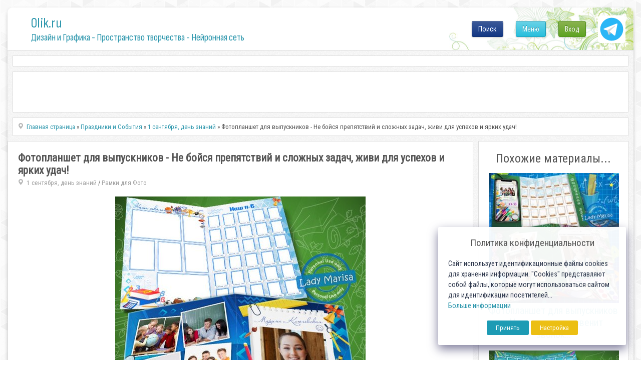

--- FILE ---
content_type: text/html; charset=utf-8
request_url: https://www.google.com/recaptcha/api2/anchor?ar=1&k=6LeG4-MSAAAAAJLdb6CNawnniqtCoSu5s5S0Frov&co=aHR0cHM6Ly8wbGlrLnJ1OjQ0Mw..&hl=ru&v=PoyoqOPhxBO7pBk68S4YbpHZ&theme=light&size=normal&anchor-ms=20000&execute-ms=30000&cb=tzqpz7vir90
body_size: 49574
content:
<!DOCTYPE HTML><html dir="ltr" lang="ru"><head><meta http-equiv="Content-Type" content="text/html; charset=UTF-8">
<meta http-equiv="X-UA-Compatible" content="IE=edge">
<title>reCAPTCHA</title>
<style type="text/css">
/* cyrillic-ext */
@font-face {
  font-family: 'Roboto';
  font-style: normal;
  font-weight: 400;
  font-stretch: 100%;
  src: url(//fonts.gstatic.com/s/roboto/v48/KFO7CnqEu92Fr1ME7kSn66aGLdTylUAMa3GUBHMdazTgWw.woff2) format('woff2');
  unicode-range: U+0460-052F, U+1C80-1C8A, U+20B4, U+2DE0-2DFF, U+A640-A69F, U+FE2E-FE2F;
}
/* cyrillic */
@font-face {
  font-family: 'Roboto';
  font-style: normal;
  font-weight: 400;
  font-stretch: 100%;
  src: url(//fonts.gstatic.com/s/roboto/v48/KFO7CnqEu92Fr1ME7kSn66aGLdTylUAMa3iUBHMdazTgWw.woff2) format('woff2');
  unicode-range: U+0301, U+0400-045F, U+0490-0491, U+04B0-04B1, U+2116;
}
/* greek-ext */
@font-face {
  font-family: 'Roboto';
  font-style: normal;
  font-weight: 400;
  font-stretch: 100%;
  src: url(//fonts.gstatic.com/s/roboto/v48/KFO7CnqEu92Fr1ME7kSn66aGLdTylUAMa3CUBHMdazTgWw.woff2) format('woff2');
  unicode-range: U+1F00-1FFF;
}
/* greek */
@font-face {
  font-family: 'Roboto';
  font-style: normal;
  font-weight: 400;
  font-stretch: 100%;
  src: url(//fonts.gstatic.com/s/roboto/v48/KFO7CnqEu92Fr1ME7kSn66aGLdTylUAMa3-UBHMdazTgWw.woff2) format('woff2');
  unicode-range: U+0370-0377, U+037A-037F, U+0384-038A, U+038C, U+038E-03A1, U+03A3-03FF;
}
/* math */
@font-face {
  font-family: 'Roboto';
  font-style: normal;
  font-weight: 400;
  font-stretch: 100%;
  src: url(//fonts.gstatic.com/s/roboto/v48/KFO7CnqEu92Fr1ME7kSn66aGLdTylUAMawCUBHMdazTgWw.woff2) format('woff2');
  unicode-range: U+0302-0303, U+0305, U+0307-0308, U+0310, U+0312, U+0315, U+031A, U+0326-0327, U+032C, U+032F-0330, U+0332-0333, U+0338, U+033A, U+0346, U+034D, U+0391-03A1, U+03A3-03A9, U+03B1-03C9, U+03D1, U+03D5-03D6, U+03F0-03F1, U+03F4-03F5, U+2016-2017, U+2034-2038, U+203C, U+2040, U+2043, U+2047, U+2050, U+2057, U+205F, U+2070-2071, U+2074-208E, U+2090-209C, U+20D0-20DC, U+20E1, U+20E5-20EF, U+2100-2112, U+2114-2115, U+2117-2121, U+2123-214F, U+2190, U+2192, U+2194-21AE, U+21B0-21E5, U+21F1-21F2, U+21F4-2211, U+2213-2214, U+2216-22FF, U+2308-230B, U+2310, U+2319, U+231C-2321, U+2336-237A, U+237C, U+2395, U+239B-23B7, U+23D0, U+23DC-23E1, U+2474-2475, U+25AF, U+25B3, U+25B7, U+25BD, U+25C1, U+25CA, U+25CC, U+25FB, U+266D-266F, U+27C0-27FF, U+2900-2AFF, U+2B0E-2B11, U+2B30-2B4C, U+2BFE, U+3030, U+FF5B, U+FF5D, U+1D400-1D7FF, U+1EE00-1EEFF;
}
/* symbols */
@font-face {
  font-family: 'Roboto';
  font-style: normal;
  font-weight: 400;
  font-stretch: 100%;
  src: url(//fonts.gstatic.com/s/roboto/v48/KFO7CnqEu92Fr1ME7kSn66aGLdTylUAMaxKUBHMdazTgWw.woff2) format('woff2');
  unicode-range: U+0001-000C, U+000E-001F, U+007F-009F, U+20DD-20E0, U+20E2-20E4, U+2150-218F, U+2190, U+2192, U+2194-2199, U+21AF, U+21E6-21F0, U+21F3, U+2218-2219, U+2299, U+22C4-22C6, U+2300-243F, U+2440-244A, U+2460-24FF, U+25A0-27BF, U+2800-28FF, U+2921-2922, U+2981, U+29BF, U+29EB, U+2B00-2BFF, U+4DC0-4DFF, U+FFF9-FFFB, U+10140-1018E, U+10190-1019C, U+101A0, U+101D0-101FD, U+102E0-102FB, U+10E60-10E7E, U+1D2C0-1D2D3, U+1D2E0-1D37F, U+1F000-1F0FF, U+1F100-1F1AD, U+1F1E6-1F1FF, U+1F30D-1F30F, U+1F315, U+1F31C, U+1F31E, U+1F320-1F32C, U+1F336, U+1F378, U+1F37D, U+1F382, U+1F393-1F39F, U+1F3A7-1F3A8, U+1F3AC-1F3AF, U+1F3C2, U+1F3C4-1F3C6, U+1F3CA-1F3CE, U+1F3D4-1F3E0, U+1F3ED, U+1F3F1-1F3F3, U+1F3F5-1F3F7, U+1F408, U+1F415, U+1F41F, U+1F426, U+1F43F, U+1F441-1F442, U+1F444, U+1F446-1F449, U+1F44C-1F44E, U+1F453, U+1F46A, U+1F47D, U+1F4A3, U+1F4B0, U+1F4B3, U+1F4B9, U+1F4BB, U+1F4BF, U+1F4C8-1F4CB, U+1F4D6, U+1F4DA, U+1F4DF, U+1F4E3-1F4E6, U+1F4EA-1F4ED, U+1F4F7, U+1F4F9-1F4FB, U+1F4FD-1F4FE, U+1F503, U+1F507-1F50B, U+1F50D, U+1F512-1F513, U+1F53E-1F54A, U+1F54F-1F5FA, U+1F610, U+1F650-1F67F, U+1F687, U+1F68D, U+1F691, U+1F694, U+1F698, U+1F6AD, U+1F6B2, U+1F6B9-1F6BA, U+1F6BC, U+1F6C6-1F6CF, U+1F6D3-1F6D7, U+1F6E0-1F6EA, U+1F6F0-1F6F3, U+1F6F7-1F6FC, U+1F700-1F7FF, U+1F800-1F80B, U+1F810-1F847, U+1F850-1F859, U+1F860-1F887, U+1F890-1F8AD, U+1F8B0-1F8BB, U+1F8C0-1F8C1, U+1F900-1F90B, U+1F93B, U+1F946, U+1F984, U+1F996, U+1F9E9, U+1FA00-1FA6F, U+1FA70-1FA7C, U+1FA80-1FA89, U+1FA8F-1FAC6, U+1FACE-1FADC, U+1FADF-1FAE9, U+1FAF0-1FAF8, U+1FB00-1FBFF;
}
/* vietnamese */
@font-face {
  font-family: 'Roboto';
  font-style: normal;
  font-weight: 400;
  font-stretch: 100%;
  src: url(//fonts.gstatic.com/s/roboto/v48/KFO7CnqEu92Fr1ME7kSn66aGLdTylUAMa3OUBHMdazTgWw.woff2) format('woff2');
  unicode-range: U+0102-0103, U+0110-0111, U+0128-0129, U+0168-0169, U+01A0-01A1, U+01AF-01B0, U+0300-0301, U+0303-0304, U+0308-0309, U+0323, U+0329, U+1EA0-1EF9, U+20AB;
}
/* latin-ext */
@font-face {
  font-family: 'Roboto';
  font-style: normal;
  font-weight: 400;
  font-stretch: 100%;
  src: url(//fonts.gstatic.com/s/roboto/v48/KFO7CnqEu92Fr1ME7kSn66aGLdTylUAMa3KUBHMdazTgWw.woff2) format('woff2');
  unicode-range: U+0100-02BA, U+02BD-02C5, U+02C7-02CC, U+02CE-02D7, U+02DD-02FF, U+0304, U+0308, U+0329, U+1D00-1DBF, U+1E00-1E9F, U+1EF2-1EFF, U+2020, U+20A0-20AB, U+20AD-20C0, U+2113, U+2C60-2C7F, U+A720-A7FF;
}
/* latin */
@font-face {
  font-family: 'Roboto';
  font-style: normal;
  font-weight: 400;
  font-stretch: 100%;
  src: url(//fonts.gstatic.com/s/roboto/v48/KFO7CnqEu92Fr1ME7kSn66aGLdTylUAMa3yUBHMdazQ.woff2) format('woff2');
  unicode-range: U+0000-00FF, U+0131, U+0152-0153, U+02BB-02BC, U+02C6, U+02DA, U+02DC, U+0304, U+0308, U+0329, U+2000-206F, U+20AC, U+2122, U+2191, U+2193, U+2212, U+2215, U+FEFF, U+FFFD;
}
/* cyrillic-ext */
@font-face {
  font-family: 'Roboto';
  font-style: normal;
  font-weight: 500;
  font-stretch: 100%;
  src: url(//fonts.gstatic.com/s/roboto/v48/KFO7CnqEu92Fr1ME7kSn66aGLdTylUAMa3GUBHMdazTgWw.woff2) format('woff2');
  unicode-range: U+0460-052F, U+1C80-1C8A, U+20B4, U+2DE0-2DFF, U+A640-A69F, U+FE2E-FE2F;
}
/* cyrillic */
@font-face {
  font-family: 'Roboto';
  font-style: normal;
  font-weight: 500;
  font-stretch: 100%;
  src: url(//fonts.gstatic.com/s/roboto/v48/KFO7CnqEu92Fr1ME7kSn66aGLdTylUAMa3iUBHMdazTgWw.woff2) format('woff2');
  unicode-range: U+0301, U+0400-045F, U+0490-0491, U+04B0-04B1, U+2116;
}
/* greek-ext */
@font-face {
  font-family: 'Roboto';
  font-style: normal;
  font-weight: 500;
  font-stretch: 100%;
  src: url(//fonts.gstatic.com/s/roboto/v48/KFO7CnqEu92Fr1ME7kSn66aGLdTylUAMa3CUBHMdazTgWw.woff2) format('woff2');
  unicode-range: U+1F00-1FFF;
}
/* greek */
@font-face {
  font-family: 'Roboto';
  font-style: normal;
  font-weight: 500;
  font-stretch: 100%;
  src: url(//fonts.gstatic.com/s/roboto/v48/KFO7CnqEu92Fr1ME7kSn66aGLdTylUAMa3-UBHMdazTgWw.woff2) format('woff2');
  unicode-range: U+0370-0377, U+037A-037F, U+0384-038A, U+038C, U+038E-03A1, U+03A3-03FF;
}
/* math */
@font-face {
  font-family: 'Roboto';
  font-style: normal;
  font-weight: 500;
  font-stretch: 100%;
  src: url(//fonts.gstatic.com/s/roboto/v48/KFO7CnqEu92Fr1ME7kSn66aGLdTylUAMawCUBHMdazTgWw.woff2) format('woff2');
  unicode-range: U+0302-0303, U+0305, U+0307-0308, U+0310, U+0312, U+0315, U+031A, U+0326-0327, U+032C, U+032F-0330, U+0332-0333, U+0338, U+033A, U+0346, U+034D, U+0391-03A1, U+03A3-03A9, U+03B1-03C9, U+03D1, U+03D5-03D6, U+03F0-03F1, U+03F4-03F5, U+2016-2017, U+2034-2038, U+203C, U+2040, U+2043, U+2047, U+2050, U+2057, U+205F, U+2070-2071, U+2074-208E, U+2090-209C, U+20D0-20DC, U+20E1, U+20E5-20EF, U+2100-2112, U+2114-2115, U+2117-2121, U+2123-214F, U+2190, U+2192, U+2194-21AE, U+21B0-21E5, U+21F1-21F2, U+21F4-2211, U+2213-2214, U+2216-22FF, U+2308-230B, U+2310, U+2319, U+231C-2321, U+2336-237A, U+237C, U+2395, U+239B-23B7, U+23D0, U+23DC-23E1, U+2474-2475, U+25AF, U+25B3, U+25B7, U+25BD, U+25C1, U+25CA, U+25CC, U+25FB, U+266D-266F, U+27C0-27FF, U+2900-2AFF, U+2B0E-2B11, U+2B30-2B4C, U+2BFE, U+3030, U+FF5B, U+FF5D, U+1D400-1D7FF, U+1EE00-1EEFF;
}
/* symbols */
@font-face {
  font-family: 'Roboto';
  font-style: normal;
  font-weight: 500;
  font-stretch: 100%;
  src: url(//fonts.gstatic.com/s/roboto/v48/KFO7CnqEu92Fr1ME7kSn66aGLdTylUAMaxKUBHMdazTgWw.woff2) format('woff2');
  unicode-range: U+0001-000C, U+000E-001F, U+007F-009F, U+20DD-20E0, U+20E2-20E4, U+2150-218F, U+2190, U+2192, U+2194-2199, U+21AF, U+21E6-21F0, U+21F3, U+2218-2219, U+2299, U+22C4-22C6, U+2300-243F, U+2440-244A, U+2460-24FF, U+25A0-27BF, U+2800-28FF, U+2921-2922, U+2981, U+29BF, U+29EB, U+2B00-2BFF, U+4DC0-4DFF, U+FFF9-FFFB, U+10140-1018E, U+10190-1019C, U+101A0, U+101D0-101FD, U+102E0-102FB, U+10E60-10E7E, U+1D2C0-1D2D3, U+1D2E0-1D37F, U+1F000-1F0FF, U+1F100-1F1AD, U+1F1E6-1F1FF, U+1F30D-1F30F, U+1F315, U+1F31C, U+1F31E, U+1F320-1F32C, U+1F336, U+1F378, U+1F37D, U+1F382, U+1F393-1F39F, U+1F3A7-1F3A8, U+1F3AC-1F3AF, U+1F3C2, U+1F3C4-1F3C6, U+1F3CA-1F3CE, U+1F3D4-1F3E0, U+1F3ED, U+1F3F1-1F3F3, U+1F3F5-1F3F7, U+1F408, U+1F415, U+1F41F, U+1F426, U+1F43F, U+1F441-1F442, U+1F444, U+1F446-1F449, U+1F44C-1F44E, U+1F453, U+1F46A, U+1F47D, U+1F4A3, U+1F4B0, U+1F4B3, U+1F4B9, U+1F4BB, U+1F4BF, U+1F4C8-1F4CB, U+1F4D6, U+1F4DA, U+1F4DF, U+1F4E3-1F4E6, U+1F4EA-1F4ED, U+1F4F7, U+1F4F9-1F4FB, U+1F4FD-1F4FE, U+1F503, U+1F507-1F50B, U+1F50D, U+1F512-1F513, U+1F53E-1F54A, U+1F54F-1F5FA, U+1F610, U+1F650-1F67F, U+1F687, U+1F68D, U+1F691, U+1F694, U+1F698, U+1F6AD, U+1F6B2, U+1F6B9-1F6BA, U+1F6BC, U+1F6C6-1F6CF, U+1F6D3-1F6D7, U+1F6E0-1F6EA, U+1F6F0-1F6F3, U+1F6F7-1F6FC, U+1F700-1F7FF, U+1F800-1F80B, U+1F810-1F847, U+1F850-1F859, U+1F860-1F887, U+1F890-1F8AD, U+1F8B0-1F8BB, U+1F8C0-1F8C1, U+1F900-1F90B, U+1F93B, U+1F946, U+1F984, U+1F996, U+1F9E9, U+1FA00-1FA6F, U+1FA70-1FA7C, U+1FA80-1FA89, U+1FA8F-1FAC6, U+1FACE-1FADC, U+1FADF-1FAE9, U+1FAF0-1FAF8, U+1FB00-1FBFF;
}
/* vietnamese */
@font-face {
  font-family: 'Roboto';
  font-style: normal;
  font-weight: 500;
  font-stretch: 100%;
  src: url(//fonts.gstatic.com/s/roboto/v48/KFO7CnqEu92Fr1ME7kSn66aGLdTylUAMa3OUBHMdazTgWw.woff2) format('woff2');
  unicode-range: U+0102-0103, U+0110-0111, U+0128-0129, U+0168-0169, U+01A0-01A1, U+01AF-01B0, U+0300-0301, U+0303-0304, U+0308-0309, U+0323, U+0329, U+1EA0-1EF9, U+20AB;
}
/* latin-ext */
@font-face {
  font-family: 'Roboto';
  font-style: normal;
  font-weight: 500;
  font-stretch: 100%;
  src: url(//fonts.gstatic.com/s/roboto/v48/KFO7CnqEu92Fr1ME7kSn66aGLdTylUAMa3KUBHMdazTgWw.woff2) format('woff2');
  unicode-range: U+0100-02BA, U+02BD-02C5, U+02C7-02CC, U+02CE-02D7, U+02DD-02FF, U+0304, U+0308, U+0329, U+1D00-1DBF, U+1E00-1E9F, U+1EF2-1EFF, U+2020, U+20A0-20AB, U+20AD-20C0, U+2113, U+2C60-2C7F, U+A720-A7FF;
}
/* latin */
@font-face {
  font-family: 'Roboto';
  font-style: normal;
  font-weight: 500;
  font-stretch: 100%;
  src: url(//fonts.gstatic.com/s/roboto/v48/KFO7CnqEu92Fr1ME7kSn66aGLdTylUAMa3yUBHMdazQ.woff2) format('woff2');
  unicode-range: U+0000-00FF, U+0131, U+0152-0153, U+02BB-02BC, U+02C6, U+02DA, U+02DC, U+0304, U+0308, U+0329, U+2000-206F, U+20AC, U+2122, U+2191, U+2193, U+2212, U+2215, U+FEFF, U+FFFD;
}
/* cyrillic-ext */
@font-face {
  font-family: 'Roboto';
  font-style: normal;
  font-weight: 900;
  font-stretch: 100%;
  src: url(//fonts.gstatic.com/s/roboto/v48/KFO7CnqEu92Fr1ME7kSn66aGLdTylUAMa3GUBHMdazTgWw.woff2) format('woff2');
  unicode-range: U+0460-052F, U+1C80-1C8A, U+20B4, U+2DE0-2DFF, U+A640-A69F, U+FE2E-FE2F;
}
/* cyrillic */
@font-face {
  font-family: 'Roboto';
  font-style: normal;
  font-weight: 900;
  font-stretch: 100%;
  src: url(//fonts.gstatic.com/s/roboto/v48/KFO7CnqEu92Fr1ME7kSn66aGLdTylUAMa3iUBHMdazTgWw.woff2) format('woff2');
  unicode-range: U+0301, U+0400-045F, U+0490-0491, U+04B0-04B1, U+2116;
}
/* greek-ext */
@font-face {
  font-family: 'Roboto';
  font-style: normal;
  font-weight: 900;
  font-stretch: 100%;
  src: url(//fonts.gstatic.com/s/roboto/v48/KFO7CnqEu92Fr1ME7kSn66aGLdTylUAMa3CUBHMdazTgWw.woff2) format('woff2');
  unicode-range: U+1F00-1FFF;
}
/* greek */
@font-face {
  font-family: 'Roboto';
  font-style: normal;
  font-weight: 900;
  font-stretch: 100%;
  src: url(//fonts.gstatic.com/s/roboto/v48/KFO7CnqEu92Fr1ME7kSn66aGLdTylUAMa3-UBHMdazTgWw.woff2) format('woff2');
  unicode-range: U+0370-0377, U+037A-037F, U+0384-038A, U+038C, U+038E-03A1, U+03A3-03FF;
}
/* math */
@font-face {
  font-family: 'Roboto';
  font-style: normal;
  font-weight: 900;
  font-stretch: 100%;
  src: url(//fonts.gstatic.com/s/roboto/v48/KFO7CnqEu92Fr1ME7kSn66aGLdTylUAMawCUBHMdazTgWw.woff2) format('woff2');
  unicode-range: U+0302-0303, U+0305, U+0307-0308, U+0310, U+0312, U+0315, U+031A, U+0326-0327, U+032C, U+032F-0330, U+0332-0333, U+0338, U+033A, U+0346, U+034D, U+0391-03A1, U+03A3-03A9, U+03B1-03C9, U+03D1, U+03D5-03D6, U+03F0-03F1, U+03F4-03F5, U+2016-2017, U+2034-2038, U+203C, U+2040, U+2043, U+2047, U+2050, U+2057, U+205F, U+2070-2071, U+2074-208E, U+2090-209C, U+20D0-20DC, U+20E1, U+20E5-20EF, U+2100-2112, U+2114-2115, U+2117-2121, U+2123-214F, U+2190, U+2192, U+2194-21AE, U+21B0-21E5, U+21F1-21F2, U+21F4-2211, U+2213-2214, U+2216-22FF, U+2308-230B, U+2310, U+2319, U+231C-2321, U+2336-237A, U+237C, U+2395, U+239B-23B7, U+23D0, U+23DC-23E1, U+2474-2475, U+25AF, U+25B3, U+25B7, U+25BD, U+25C1, U+25CA, U+25CC, U+25FB, U+266D-266F, U+27C0-27FF, U+2900-2AFF, U+2B0E-2B11, U+2B30-2B4C, U+2BFE, U+3030, U+FF5B, U+FF5D, U+1D400-1D7FF, U+1EE00-1EEFF;
}
/* symbols */
@font-face {
  font-family: 'Roboto';
  font-style: normal;
  font-weight: 900;
  font-stretch: 100%;
  src: url(//fonts.gstatic.com/s/roboto/v48/KFO7CnqEu92Fr1ME7kSn66aGLdTylUAMaxKUBHMdazTgWw.woff2) format('woff2');
  unicode-range: U+0001-000C, U+000E-001F, U+007F-009F, U+20DD-20E0, U+20E2-20E4, U+2150-218F, U+2190, U+2192, U+2194-2199, U+21AF, U+21E6-21F0, U+21F3, U+2218-2219, U+2299, U+22C4-22C6, U+2300-243F, U+2440-244A, U+2460-24FF, U+25A0-27BF, U+2800-28FF, U+2921-2922, U+2981, U+29BF, U+29EB, U+2B00-2BFF, U+4DC0-4DFF, U+FFF9-FFFB, U+10140-1018E, U+10190-1019C, U+101A0, U+101D0-101FD, U+102E0-102FB, U+10E60-10E7E, U+1D2C0-1D2D3, U+1D2E0-1D37F, U+1F000-1F0FF, U+1F100-1F1AD, U+1F1E6-1F1FF, U+1F30D-1F30F, U+1F315, U+1F31C, U+1F31E, U+1F320-1F32C, U+1F336, U+1F378, U+1F37D, U+1F382, U+1F393-1F39F, U+1F3A7-1F3A8, U+1F3AC-1F3AF, U+1F3C2, U+1F3C4-1F3C6, U+1F3CA-1F3CE, U+1F3D4-1F3E0, U+1F3ED, U+1F3F1-1F3F3, U+1F3F5-1F3F7, U+1F408, U+1F415, U+1F41F, U+1F426, U+1F43F, U+1F441-1F442, U+1F444, U+1F446-1F449, U+1F44C-1F44E, U+1F453, U+1F46A, U+1F47D, U+1F4A3, U+1F4B0, U+1F4B3, U+1F4B9, U+1F4BB, U+1F4BF, U+1F4C8-1F4CB, U+1F4D6, U+1F4DA, U+1F4DF, U+1F4E3-1F4E6, U+1F4EA-1F4ED, U+1F4F7, U+1F4F9-1F4FB, U+1F4FD-1F4FE, U+1F503, U+1F507-1F50B, U+1F50D, U+1F512-1F513, U+1F53E-1F54A, U+1F54F-1F5FA, U+1F610, U+1F650-1F67F, U+1F687, U+1F68D, U+1F691, U+1F694, U+1F698, U+1F6AD, U+1F6B2, U+1F6B9-1F6BA, U+1F6BC, U+1F6C6-1F6CF, U+1F6D3-1F6D7, U+1F6E0-1F6EA, U+1F6F0-1F6F3, U+1F6F7-1F6FC, U+1F700-1F7FF, U+1F800-1F80B, U+1F810-1F847, U+1F850-1F859, U+1F860-1F887, U+1F890-1F8AD, U+1F8B0-1F8BB, U+1F8C0-1F8C1, U+1F900-1F90B, U+1F93B, U+1F946, U+1F984, U+1F996, U+1F9E9, U+1FA00-1FA6F, U+1FA70-1FA7C, U+1FA80-1FA89, U+1FA8F-1FAC6, U+1FACE-1FADC, U+1FADF-1FAE9, U+1FAF0-1FAF8, U+1FB00-1FBFF;
}
/* vietnamese */
@font-face {
  font-family: 'Roboto';
  font-style: normal;
  font-weight: 900;
  font-stretch: 100%;
  src: url(//fonts.gstatic.com/s/roboto/v48/KFO7CnqEu92Fr1ME7kSn66aGLdTylUAMa3OUBHMdazTgWw.woff2) format('woff2');
  unicode-range: U+0102-0103, U+0110-0111, U+0128-0129, U+0168-0169, U+01A0-01A1, U+01AF-01B0, U+0300-0301, U+0303-0304, U+0308-0309, U+0323, U+0329, U+1EA0-1EF9, U+20AB;
}
/* latin-ext */
@font-face {
  font-family: 'Roboto';
  font-style: normal;
  font-weight: 900;
  font-stretch: 100%;
  src: url(//fonts.gstatic.com/s/roboto/v48/KFO7CnqEu92Fr1ME7kSn66aGLdTylUAMa3KUBHMdazTgWw.woff2) format('woff2');
  unicode-range: U+0100-02BA, U+02BD-02C5, U+02C7-02CC, U+02CE-02D7, U+02DD-02FF, U+0304, U+0308, U+0329, U+1D00-1DBF, U+1E00-1E9F, U+1EF2-1EFF, U+2020, U+20A0-20AB, U+20AD-20C0, U+2113, U+2C60-2C7F, U+A720-A7FF;
}
/* latin */
@font-face {
  font-family: 'Roboto';
  font-style: normal;
  font-weight: 900;
  font-stretch: 100%;
  src: url(//fonts.gstatic.com/s/roboto/v48/KFO7CnqEu92Fr1ME7kSn66aGLdTylUAMa3yUBHMdazQ.woff2) format('woff2');
  unicode-range: U+0000-00FF, U+0131, U+0152-0153, U+02BB-02BC, U+02C6, U+02DA, U+02DC, U+0304, U+0308, U+0329, U+2000-206F, U+20AC, U+2122, U+2191, U+2193, U+2212, U+2215, U+FEFF, U+FFFD;
}

</style>
<link rel="stylesheet" type="text/css" href="https://www.gstatic.com/recaptcha/releases/PoyoqOPhxBO7pBk68S4YbpHZ/styles__ltr.css">
<script nonce="0r3zUZT6wxIfAp_NiWzKhQ" type="text/javascript">window['__recaptcha_api'] = 'https://www.google.com/recaptcha/api2/';</script>
<script type="text/javascript" src="https://www.gstatic.com/recaptcha/releases/PoyoqOPhxBO7pBk68S4YbpHZ/recaptcha__ru.js" nonce="0r3zUZT6wxIfAp_NiWzKhQ">
      
    </script></head>
<body><div id="rc-anchor-alert" class="rc-anchor-alert"></div>
<input type="hidden" id="recaptcha-token" value="[base64]">
<script type="text/javascript" nonce="0r3zUZT6wxIfAp_NiWzKhQ">
      recaptcha.anchor.Main.init("[\x22ainput\x22,[\x22bgdata\x22,\x22\x22,\[base64]/[base64]/[base64]/[base64]/cjw8ejpyPj4+eil9Y2F0Y2gobCl7dGhyb3cgbDt9fSxIPWZ1bmN0aW9uKHcsdCx6KXtpZih3PT0xOTR8fHc9PTIwOCl0LnZbd10/dC52W3ddLmNvbmNhdCh6KTp0LnZbd109b2Yoeix0KTtlbHNle2lmKHQuYkImJnchPTMxNylyZXR1cm47dz09NjZ8fHc9PTEyMnx8dz09NDcwfHx3PT00NHx8dz09NDE2fHx3PT0zOTd8fHc9PTQyMXx8dz09Njh8fHc9PTcwfHx3PT0xODQ/[base64]/[base64]/[base64]/bmV3IGRbVl0oSlswXSk6cD09Mj9uZXcgZFtWXShKWzBdLEpbMV0pOnA9PTM/bmV3IGRbVl0oSlswXSxKWzFdLEpbMl0pOnA9PTQ/[base64]/[base64]/[base64]/[base64]\x22,\[base64]\\u003d\x22,\x22M3RqD8KUw4XDv8KWwoAfw77DocOkQMO8w7tiwoIGfwXDocK1w5gPazNjwr5mKRbCuRrCugnCly1Kw7QYQMKxwq3DmxRWwq9XN2DDoRXCicK/E2tHw6ADccK/wp06YcK1w5AcKEPCoUTDmh5jwrnDjMK2w7csw6FJNwvDg8Onw4HDvQcmwpTCnhjDtcOwLkN2w4N7DMOkw7F9LcOmd8Kla8KxwqnCt8KUwpkQMMK3w7U7ByHClTwDBE/DoQlsX8KfEMOLKDE7w69ZwpXDoMO6VcOpw5zDtcOKRsOhVMOYRsK1wpfDrHDDrCQpWh8Hwq/Cl8K/FMKhw4zCi8KUAk4RbE1VNMO+d0jDlsODAH7Ck2IpRMKIwojDpsOFw65He8K4A8KhwrEOw7wddTTCqsOXw5DCnMK8TyAdw7oWw6TChcKUZsKkJcOlTMK/[base64]/Cvz7DkTXCr8OCTHdqwo47wohMXcKZURXCosO4w6jCugHCkmJfw6PDuEXDrg7CtwVqwpvDmsK6woIsw59WQsKiHjvCkMKqNcK3wrbDgzwDwqTDisK0URI2ccOwH0w4fsOmT0DDoMK2w7HDmVVrHzwew6HCqsOvwppLwpnDq0TCigJKw5LChSNmwrEtZhARS2/CpsOsw7TChcKbw4QUNgTDswB6wrxlK8KhRsKfwrfCuiIQVxDCvT/DkV08wr4Ww4nDnnxdWE5iEMKgw79Yw6tSwoRIw5/DlxXCnC7CrMK8wpfDkzgKR8K2wrvDujkGRsOOw6LDi8K9w57Cs0DCkWBaWMO+UsKzG8KhwojDi8KiIA1swprCo8OFYkYBH8KFBgrCvXwowqlGRXFHfMO1SG/[base64]/[base64]/Dv8KeFsOGEsKTw7ZSAsKMwpU9wpPCjsKsSRQVecOaBsKEw6HDt2Imw5c7wp/CsGzDsktxD8KCw5Yxwq0HLXrDvMOLfkrDikoCQsKDPHvDnHbCnlPDoiZ/EMKpLsKEw5vDnsOlw7/DoMKEbsKuw4fCqW7Dj0zDiDMgwpRdw6xwwrx6AcKTw4HDmsOxDcOrwoDCrgzCk8KbWsO/w43CgMOjwo/DmcK/w4Jfw40sw4NZGSLDmC/CgXIYfcKTFsKoR8K6w73Dijs/[base64]/HS99wpzDucKgwoXDtG/CgVpRw4QkX8OtI8OAZz0Vw4XCg1LDn8OXBk3DrWFnwrXDusKswqBQOMOvewbDisKWA3DDrUxmfsK9FcK/wrHChMKWSsOEGMOzIUIpwpTCtMKcwrXDp8KgCgLDmMOUw7leBcK5w5XDhsKiw75WPDbCoMK/JDUVViDDt8OHw73CqMK8bFkETsOnI8ONwqUHwos3bl/DhsOJwoMkwrvCuUPDjEPDncKBaMKwSSATK8O2wrtRwrfDtRvDk8OGXsOTdQbDpMKaUsKCwogoZDgwHGRDYsO1U1fCnMOjacO/[base64]/wotkw78DcsOAwqRzWn/CqDxGw5sqacODKlrCkzPCjjfCp2VoKcKYDcKnWsOAD8OcYcO/w4wWJ2pvPAXCusK0TCXDpsOaw7vDjx3Cj8OGw7h8AC3DpmrCnXNiwpVgXMKpWcKwwp06TWQzZ8OgwplCDsKedSHDgQfCoDl/FC0cS8KmwoFcJMK3wqEWw6s2w7PChnQqwohBWEDDh8K0dMKNICLDukxTAmLCqHXDgsOqDMOcDwdXblfDk8ONwrXDgxnCmgAJwqzClhvCssK+wrXDrsOAL8O0w77DhMKcTwIqN8KTw5zDmU0vw73DulLCsMKMIgDCtlV3aDwww7/CmAjChcO9w47CiVNxwot6w6ZnwrcvQk7DjwjDocKjw4HDtMOwT8KkWDpsSx7Dv8K7IjnDoAwNwqvDqlp6w5hzN0VjQgVBwrDCuMKgfAk6wr3ClGQVw5Q+w4PClcKCdHHDmcK0wqPCgCrDsUBYw6HCvsK2JsKgwq/Cs8O6w5F0wpx9NcOlVcKZMcOhwoHCm8KLw5XDiUrCuRrCtsO3U8Kcw7/CgMK9fMOawqcNXjTCvwXDpDcKwr/Cmkkhw4nDlMOLd8KPZcO2ayzDt0/DjcOlUMO9w5Isw6rCq8OIwpDCsDprKcOuMwHCh1LCvwPDmUjDiiw+wq0xRsKqw5rDm8OvwrxiYxTCmwhaaFPDk8OjIMKsPBIdw54aWcK5RcOnwprDjcOsJg3DpsKZwqXDiQVgwrnCrcOgE8ORUMOfFR/CpMOoZcO8SA0lw4cvwqrCssOVIMKdIMKHwqHDvCPCiW9Zw7PChyjCqDpswqLDuxckw6t8Zk8lw5kqw6NsIE/DrRTCu8K6w43CunzCrMKVNcOoGGFsEMKTZcOdwrbDsFTCrsO6A8KCPhfCtsK9w5jDjsK0MRnCkMODXsK0w6BEwqDDjMKewrnCn8KCEWjCoG/Cg8O2w58bwprDr8KeMzMXIH1Gw7PChW9EbQTDmUJlwrfDkcK/w5M/MMOSw51ywpdAwpBdQXPDk8KxwpcpK8K1wqBxW8Kmwrk8wrHCjg5OA8Kowp/CqcOow5hYwpHDoTXDqmUMI005GmHDpMK5w4JhYkI/w5bDgMKYw4rCgj/[base64]/CtgUuVsO1EV7ChjVjARxFGMKDwqnDu8K6w7hyCgTCvsKsUmJMwqw5TmrChVfDlsKKQMKzH8KzeMKZw5/CrSbDj1fCscK2w61mw7xaMsOgwr3CqEXCn3jDvQXCuG3CkTbDhV/[base64]/Du27Cu8KYw4/[base64]/[base64]/CmE/Cp3c2wphxBD7Co8KIw63DmTUnKg1CwqBFwo90wql8OTnDklvDuh1LwoViw6sDw7tjwpLDiCTDnMOowp/Dh8KqehBjw5PDpCLDnsKjwpDCszDCjlsIaDtGw7XDuEzDqFtsccOXZcO0wrYRCsOuwpXCksOsH8KZJXYnahsOZsKsV8K7wpdCJEXCtsOUwqMVCDpbw4csTFPCt2zDi1QCw6HDgMKSPA3CkCwNAMOyecO/[base64]/[base64]/Dm3vCi0BswobDkzTCssO8LBtBfXnCrsOcQsOiYzfChQjCgMOEwoQXwo/[base64]/CuHzCmMKDVcKFw5g/wpnCiMOAVcOqM8O9wopMJBbCmQBrecKHSMOYQ8O7wowNd2XCkcOfEMK7w7PDuMKGwqR2elIowpzCuMOcOsOjwrpyb1DDrV/[base64]/w5rCglXDtmlEE1JpBn1SS8KGNyVUw4fDmMKKNQo7G8OaB31dwonDt8KYwrBGw6DDuHDDnH/ClcKvMifDl3IJE3dZHQxsw68kw5/DsyHCgcOqw6zCvV0xwrPCqHAIw7DDjSQhISfCi2PDv8KlwqEiw5zCkMO0w7nDo8KNw4B5WzMhIMKNHkwxw5PCvMObNMOUesO/NMK2wqnChxU5P8OKKcO3w69Mw5/DhyzDjyHDusK8w6fCh3Z4FcKsCUlaLV/Cj8O9w6gZw5HCosKJPEvCiQ4dfcO4w5Jew7gTwqxiwqvDkcKLdknDhsO6wqzCvG/Cj8K4W8OKwo5ow57DiHDCq8KJDMK7R3NlMMKFwpXDun5KZ8KWVsOQw6NUb8O0AjQcN8OsCsOIw4vCmBtxMmMsw4/[base64]/Dt8O2wrE9ZMOYwoTDrMKeTMOvworCkyoLwpDDl2VkIcOowrnCocOWMcK5B8O/[base64]/[base64]/MirDncKqwoDCpsKXw5DDoSkMX0oXw6BxwonDu8KkwqYgEMO4wq7Djl92woDCjG3DuCbCjsO7w7o0wroBTG16woYyHMK5wrAHTVXCrB/[base64]/[base64]/CnyrClMOsw7cxwpJlfcOqwpLDjsK6wqbCjScMwqvDt8OiViYnwpvCrAROcVZTw7zCk1A3P2/DkwTCgXXCj8OIw63Dji3DiUHDkMOeDkRUw7/DlcK5worCmMO/C8KbwrMdSj7DlRFqwp/[base64]/CscKlw70wF8OhGlTDt8K9wpLCgMObw4jCpwHDmELCmMOuw4/DgsOjwq4owosZFcO/wpkBwoxxWcO7w6QWQsK6w4JYZsK8wrt/w7xIw7/DjybDmjbDoFvCq8OqasKRwo9Sw6/DlsOyJcKfJgQlVsOreToqQMOkPcONUMK2E8KBwr/Dg1XDsMKww7bCvinDjhlUWxfCqBFJw65yw49kwqbDkCbCtk/DmMK9TMK2woRXw73Dg8K7w5nCvH1EccKZB8KNw4jCvcOHCxdnHXjDkS0Gw4jDmzpJw7bCghfCtmlJwoA5T3zDiMO/wooFwqDDjA1cQcKNPsKRQ8KwNT0GNMKnTMKZw7prVlvDvEDCvcOYQ0keZBh2wrtAe8K4w7w+w5jDkDAaw7TDkAvCv8OUw7HCuF7DsFfDtkQjwqDDnG8fbsOufkfChBDCrMKhw5QhBD5/w4oJPsOuc8KXDHskLz/[base64]/Dn13DvmrDmsOkw6J1w4vCscK1dsKIwr5/a8Oxw7LCkjcYPsO/woY8w5ASwoLDosKhwqRQOMKgT8KwwprDqCHDkEvCjnhyZyU5BVTCo8KNAMOYLkhsCGnDpCxPDgw5w4UCeBPDihQLPCTCmDQkwoMow5l4ZMOuPMKJwrfDhMKqQcK/[base64]/w5/Cq8K/[base64]/DqsOpw6fDu8O0wpfCocKrwrnCvWnCmRsPwrnCp8KpIwAFannDki15wrXCncKJwqXDq07CoMKSwpU+wpPCuMKtwoEUXcKbwrzDuAzCiz7ClVFUXk3CmW49aAgXwr5pa8OfWj5YQwrDlsOYw5pyw7hCw7vDowHDgzjDrcKhw6TCuMK3woghCcOzTcKtcUx5TsK/w6bCtmQSM1TDm8KDWl7Ci8Kowq8vw7vCtxTCjUbCv1DClHLCnMOiTMKadcOzC8OsLsKgFVEVwocMw4leTcOrL8OyICQtwrrCg8KEw7DDmjQ3w78Bwp/[base64]/JUEGVHHDmTDCpU9aw5zDmHp5TMKOwqbDq8KdwpJ1w7lmwoTDt8Klwp/CmsOObMKQw5DDlMOxwrouQA3CusK5w5vCmsOaFEbDtsOgwpXDg8OQAg3DoQR4wqlXHMKhwrbDnmZrw4AhfsOMIHQoZFJhwoTDtmkBKMOlR8KzJk4+c0JpF8Oew6LCrMOnf8OMBQtwHV3CgToaWCvCsMK7wqXCv1/Csl3Di8Oawp7CqxzCmAXDpMOQSMKWYcKhw5vCsMOoZcK4XMOyw6PChyPCvU/Cs3MWw6zDjsOlCQ9Kw7LDjRBsw7gZw6Vzwr5TD3Jtwokhw6tSeXxgTE/[base64]/wqkaPXQSwr1KC8KmwpMgAXQ6w4M9wp/Dl2DCv8KIECY+w6PCthxEDMOCwoTCrcO9wpTCuy/DrsK+ThBpwrTDn0wsPMKwwqZ/woXCm8Ocw5l7w4VNwr/[base64]/[base64]/Dqg3DkEXCk8OWM8OgBVLDt8OuP8Ocw4NCM33DiHrDqUTDtiZEwobCihsnw63Ct8Kswqd6wo5TIgDDncOQwoV4QlMCcMO6wr7Dk8KOe8OEHMKswrsTOMOXw67Dk8KmEQFsw4bCsTtwcwgiw4HDg8KWMMOpdT/Csnlew5lCFEXCiMO8w7FtJjgYAMK1wo0Ld8OWNMKswpE1w4FfVBHCuHhgw5jCk8KLOUIxw5ggw7I2RsKjwqDCtizDiMKdccK/w4DDtTtKakTDvsO4wo/[base64]/[base64]/DWNYwqHDu8KLwpNLw7zDssOgwqfChxhOTj8bwpkRwrDCuDB9w6AFw48Rw5bDj8O7X8KGecOawpLCrsKTwpvCo2ZAw4/Cj8OOUjQDL8OaITrDp2nCiCfCncKudcK/w4XDo8OvU1XCh8KRw7YiBMKew4zDlAbChcKqL33DjmfCiV/DrkTDucO7w5sKw4DCmTLCpXkawpEnw50SCcKbYsKEw5IswrpWwp/[base64]/w7ZjwqvDnl9REMO2wrBCw6VdLkwwwpLDpkvDksKhwqnDpTHDuMO0w7/DtcOWEGsSHRdMdnESE8OGw53DhcOsw7FqKlIJF8KRwoEFaVHDhXtvSn3Dl2N4ClAjwqfDoMKzDzBuw4Vow4dYw6bDkVXDpcOeFWXCm8O3w7Z+wqpBwro5w4PCmQ1LYMODZ8KHw6Rnw5UjJ8KCZAIRDj/CuRXDrMOrwpnDpFxaw4/CkyPDnMKYEHrCsMO/[base64]/Dr8KAASbCr0xHwpvCgMKDwqQPwp4SHMKfK0UMcsOTwoJSb8O9ccKgw7jCm8OBwqzDmT9jEMK3Q8KGXxfCkW5gwpcpwrdYSMOtwqXDnwLCkj4pe8KXZMO+wqo3CTUXEid3VcKgwovDkyzCkMO+wrvCugI9JiM3Tzd9w5sHwp/DiFl1wpTDvxHCqVLDh8KdBMOjJ8K9wqFaeAPDhsKvd2/Dn8OcwoXDoz/Dtnk4wpXCvW0qwqDDuATDuMOjw6Bmwp7DocOww4lCwp0gwoFRw7VsGcK3BMOBI27DscKjKkMGe8KFw6YUw6rDl0fCixBqw4/[base64]/Ji0VNsOKw4JEw7srw5rDjgJkw4RgK8KSVDbCtMONGMOzQnrCkDHDvxBcGCsGI8ODLsOPw7sfw5hbGsOlwoPCl3YAIlDDhMK7wotQD8OpA1jDmsKOwpjDkcKiwpJbwqtfVXsXU2LDjxrCsH/DnirCg8KcbMO3X8OVVWvDncOFDC3Cn3QwS3PDlcKHbMOlwpsLblAhRsOXZsK2wqlqW8KRw7nDgnksGhrCuR9Ow7cZwq/Cj3TDqyxLw4lOwofCkm7CisKhUMK3wqvChjV+w6/Ds1FoUsKidmMOw7NSw7obw59Gw69IasOpPsOne8OSRcOCacOHw43DkG3CvFrCqsKWwpvDvcKSfjnDjFQzw4rCoMKLwq3DlMK1DjA1wpliwqTCvAcFH8KcwpvCkDZIw45ow6tpQ8KOwqnCsX4eTxZaN8KffsO9wromQcO8SHvCkcKSJMOzTMKVwo0pEcOteMK0wplPaS/[base64]/CusKdw5hKw7rDjSNtwrvCjMOjw4/[base64]/CpsKAw4EUYcKowpHCpcKpE8OubcO7wqAaQSEbwp/DqVnDh8O1ccO0w6g2woZQM8O5dsOiwogzw4EMTEvDhAZ1w4fCviAKw4MqFw3Cp8K3w6HClFPCsjpBbMOGcD/CgsOmwqbCt8Okwq3Ck0A2EcKfwq4LSCnCvcOOwrwHERoBw5/CisKMPsOQw4J8QFrCsMKawokmw7ZrbMKlw4TCpcOwwq/DtsODRkbDpTx8K1bCgWlNTSg7XcOJw6cHSMKuR8KpYsOiw6c6Y8K1wqAqNsK4fcKrY1s/w53Cq8Ood8O7f2I6asOpOsKpwqDCoGQ3WDMxw4lkwrbDksKgw5UEVMOMP8OYw7MUw6jCkMOLwp8nNsKKXMOJMS/CpMKFw4tHw4N9ME5FTMKHwrgSw7wjwrgNV8Klw4ojwp1rbMOxB8O2wrwVwqLCryjDkMKNw4PCscOcERUlKsOWZyrCqMKvwqBrwqLDlMOsFMKgwoPCjcOIwp8Lb8Kjw6okbRPDlh8GUcKhw6PDvMOzw4gZXm7DgDbDm8OeeXLDgCxTRMOXCl/DrcOiSsO0GcO9wot6H8OwwobCvsKOwp7DtjN8LQzDjxoXw69lw7sGR8KZwpzCqMKowrghw4vCuXsMw4TCgMK9wpnDtWoDwrxRwp9KAMKlw43CnzPCiVzCnsO9dMK8w7nDh8K/IsO+wqvCusOawpEKw7FSCUPDv8KaIHhxwpXCtMO0wofDtsKPwpxWwqnDhMOGwpchw57CnMO/wpHCvMOrVjcLWiXDnsKnOMKTYwzDowQ3PULCqRg1w7nCmQfCtMOiwo8NwqcdRmZkQMKmw5BwBlpXwqLCvTAkwozDiMOXaBhowqU9w6DDu8OWH8OpwrHDmWYJw6nDtcOVKUvCrsKYw6vDoDQnYXhPw4Q3LMODTgfClifDq8KGDMK9GMKmwoDDpgrCv8OeTcKJwo/[base64]/[base64]/DocK8VVcUGMOCKAlrUnbDgsKPZMKcwr/DqsOqdHUfwppjDMKsb8OWFMOtLcOkDcOvwqLCq8OVEHPCpC0Mw7rCqcKIXsKPw6xiw6LDmcKkFDk4FMOtw7bCtcOYbi8wSMO8woB5wr3CrG/ChMO4wp5XfsKhW8OTN8KNwrPCusOefGdXw4srw6UKwpvCklzCpcKLDMO7w7/Dvgw+woJOwqhswpVbwpzDpG3Dr2/CtENQw77CusOuwofDmUnCrcO7w6DCu0rCkwHCn3nDjcODf2nDvR/[base64]/CgMKjbxEiw6fDnE8OXicNZRRRazJDw7LDklp1NMOaQcKxVzUaZMOHw7PDh04WW2LCkSRhQ382PXzDrCfDiQbCkVrCgsK6BMKVecK1CcKWNsOyUz0VDB1jcMKVPEQww47CgMOlP8KNwoVgw5U4woLCmsOFw5prw4/DnlbDgcO7csKhw4VYMipWDyfCs2kZWEDChzbDv29fwoNXw5nDsh9Pd8OVIMOZT8OlwpnDolpSLWnCtMO6woUyw7ANwofCrcK/w4ZCdwd1NcKzYcOVwrkEwptowpcmcsK8wo1Mw715wocpw5nCvsOLG8K8Ti1jw4PCscOSNMOpPk7Ds8Ojw6DDicKbwrQxUcOHwpTCoQXDnsKcw7nDocObYcO4wpjCtMOBPMKlwqrDucOkLcO5wpdtD8KIwqnCjMKuWcO6CMO7KgbDhV8Ww75ew6jCq8KGJsOJw4/Dk1BPwpDCpcK2wp5jSS7CiMO2QMKzwqLCgE7DrCkFwrRxwoBEw4l/eADCoGMHwojCqsOSZsKABjPClcKUwqpqwq/[base64]/Cglc/woImF8OQw54FwqAcM8OLWcOAwoLDvcKdTsKTwq4Uw7rDvMKjPTQaMsK3CzfCkcOvwrRYw4BKw4g7wrHDosOidMKJw5zCnMKHwrMndDrDtsKYw4DCjcKuHghowrXDtcKzOULCoMKjwqjDs8OjwqnChsOPw5kew6/DksKIe8OEOcOZFiPCiFDCrsKLXivCk8Ouwo3CsMOwTh1APiUjwqh4wpBUwpFrwphuV1TCqDXCjTbDgTpwTcONKHs1wqUTw4DDoz7Ct8KrwqZEaMOkf3nDhUPCk8KLbFXCpU/ClgQ+acOBQDsMXU3DisO9w6wSwqEbYcOow5DCslvCmcOSw5Yvw7rCq1LDq0omVg/DlWE2cMO+LMKeOMKVUMOqHcKAF0bDpMO7N8Oqw4bDtMKwCMKew6U9QnnDoGjCkAPDj8Ofw7l6cX/CpgzDn1MvwrEGw6xBw5UCdU11w6oAC8O0wopVwrJjQlnDjsOMwqzDp8K5wplBYyTDh08GMcO1V8Krw4YMwrLCpcKFO8ODw7nDlnjDpg/[base64]/DqcKqRMKGXMOnw7dXw7PClhNQw4vDuMO0w7vDtAfCgMK6YMKYOk9zYCtKWkA+wpBdIMKULMO5wpPCvcOJw4nCuB3CqsK/JFLCjGTDoMOMwr5iNSk6wqInwoNaw6DDpcO1w5/DpsKZXcOPDXo5w4MpwqdJwrAjw6jDncO5fRTCkMKvXGDDnj7DgFnDmcKAwrLDo8OYScKRFMO6w40HGcOyDcKmwpUzTnDDjE7Dv8O1wo7DoUAMZMO0w4oyEGFXEWAfw4/[base64]/Dlzs+PMOXHMOObMK0f00+VBMDw5fDslwBwqhJLcOhw4DDjcOuw7Mdw7Vmwp/DpsOEJcObw4Q1aQfDqcOQIcOfwowJw5Abw6jDlcOawpsfwoTDoMOAw6tFw6TCusOtwr7CscOgw61VBwXDjcOHBMO9wonDp3BzwqDDq3d7w5YjwoQYMMKew64bw75Ww47CjTZtw5nCg8OSLmnDjzUEAWI6w5YVHsKacTJDw6tEw67DhcOZCcK5HcOaaz/CgMKHODzCtMK4DXoiKcOWw7vDjx/DoGcROMKJXWfClMKBdic0T8Oaw4TDt8OpMkpHwpvDmwXDusKUwpvCi8Ojw6s/[base64]/[base64]/PcKcTzVpNQDDvXHCkz4cw6/Dk8KUwqNqfizCo0h2OsKZwpnCsR/Ch1bCnMKEfMKCwq8dEsKLCWkRw4A/HMOtBTZIwpXDoUQeflpYw5HCpGJ9woQnw4EYekAmDMK4wr9Bw6R3X8KPw5YHcsKxDsK/OirDlcOfIyNcw7vCn8ONcAAmERXDt8Oxw540DBYBw484wpDDrMKZJMOwwrg9w6/Ds3nDlsO0wprDicOBB8OfUsOjwp/DnMKZbMOmWcKKwrDCnxvDiFrDsERZQzfCuMO+wrfDlz/DrsOWwoJ8w47Cl0ozw7/[base64]/DkyYOS3AKGcKnwoEuwq9gw4fDuWMuGgLCgDHDvsKVWBbDqcKwwp0Mw69Swrs4wrYfbsK9LjdFdcOswrHDrHEcw77DpcOewr92UcONKMOUw58UwqLCiFXCpsKtw4HCpMOZwp9gw5nDpsK+bkRsw7rCqcKmw7tresOTTxQ9w4UobW/[base64]/DoGDCoGwFdsOAw4I0wotpwpl8cnvCmcOgSXIKFMKbDG8TwrtcHHTDksKcwp8cNMO9w5oew5jDtMKmw70fw4XChQbDj8ONwo0lw63DvsKywpofwowlAMONOcOdFmNlwr3DgcK+w5/[base64]/w7/Ci2ZSwpbDrcK4AEdKP8OGS8OKw4/CjG7DkcOawoPDtMKAGMOaGMKeUcO7wprCsGnDjERiwrnClEpUBztdwpQGSzAswozCplnDrMKfAMOOU8O8X8ONwrXCv8KLSMORwqzCicO8Z8OXw7DDssKZAWTDkw/DqyDCkjZZdws5woPDkjXCnMOvw5jCt8ONwoRjL8KDwplNPRYCwppZw5t8wrrDtB4+worCjBshIsOhwpzCjsKob3TCqMOXKcOiIMKVLi8KR0HCjMOnesKswoQMw6XCsQ8owoYxwoPCjcKFFj5uVWwPwqHDrljCiW/CqAjCn8O4OcOmwrDDgHTCjcK7Vg/Ciilgw7NkTMO5woPCgsKaScO6wrLDusKyL3XDhE3CkBTDvlvDshgIw7AMScOgasKPw6YDV8Kawp3Cp8KMw7Y0S3zDvsOdPmpnNsOxS8ObWALDnGTDlcO1w4oHamLCvA49w5UgMsKwRX9Ww6bCjcORAsK6wqHCiAREOcKMd18gX8KNcS/[base64]/[base64]/[base64]/[base64]/[base64]/CnMOnwpZJwoNTw6PCi8O/wqU9VcOswrxeUznCgsKBw5Jqw55/T8KXw4x9acO/w4LCil3DlDHCs8Kewp4DYH92wr5YbsK7b2cEwqQWQcKXwpLCilpJC8KYfcKucMKGBMOUNXPDlgHDtMOwX8KnIFE2w698JRPDrMKrwr5uDMKYMsO8w53DvgHChgLDtR5EMcKbO8OQwq7DrHjCuwlhbDrDrC86w4dnw6Zhw4DCgkXDtsOhNR/[base64]/[base64]/H8KIV8KdCHAMw4nCp8K0wrFYB3LDjRvCn0rDo3ttEwvCg3TCjsKyDMKewqt5ZA4fw6t+HjvCqzpMZQcgLQB3K14Swp9vw7RvwoQ+NsOlV8O2LxjColVpbiLCn8OWw5bDiMOZwpYnU8KrGU/DtVvDhEhfwqJqR8Oufihxw6oswqvDs8OUwqp/W2oYw7wYQi/Dk8KRVR8efktNQEpFazZtw7tawrfCrVgRw61Rw7ICwpJdw6E/[base64]/DuMKnRcOKw7XDi8Kuw6/Dm8Kowq3DsTUYeEQ/BMOTWSnDpAvCl1sJA2gGVcO6w7nDoMK6W8Kew6stK8K5GMKlwrIPwogBRMKhw4cAwqbCiFksG1NAwrvClGLDvMO3M0jCvMOzwrk3wqrDtAfDnxEuw4owB8KVw6QQwpI6DTHCnsKzw5MEwrnDvD/CoXVoRXrDq8OmIgMtwpgXwqx3bwnDrRLDvMKOw6chw7fDoVEzw7Ejw5hCI0rCmsK/wpAgwqkWwoRyw7MQw45swpsScBsZwrvDujDDp8K4w4XDuWcvQMKNw6rDvsO3OQ83TjTDjMOGOQzDt8OMMcOVw7PCnUJzO8KXw6U8DMOLwoRXV8KnVMKrc3RjwpjDosO2wrbCkEgvwqBrwoLCkzvDqcKbZF5fw696w4tzK2nDlsO4cknCqzUpwp9Dwq5DTsOwEQoQw4/[base64]/Ch8KTw54lRMKhG1LCsCsBwpjDnsO6DjhTY8OfRMKaZF3CqcKpTRoyw5wUOsOfXMK6H0RpbcOpw5PDv1p/wq57w77CjGTCnArCijAqVHHCvMO/wrDCqcKPYB/CnsOsagM3BGUcw6zClsKOT8K/NXbCnsOVBBVlSiQhw4kQdcKCwrDCgcOCwolNUcO5BkI9wrvCpTt4WsK7wqLCgHw6bWFiwrHDpMOmMsO1w5jCkiZcN8K9alPDiVbClkwmw6IrHcOQZ8O0w7vCkD7DmlpCPMKqwow8b8Kiw63DhMK/wohfB1tVwqbDv8OATw5WdGLCl1APNMOOSMKDKX9+w6TDphvCo8KlcsOwZ8K4JsO0a8KcMcOxwrd8wrpeDSDDoxQfPkfDjSjDoQs/wpw+FzZiWiYcGAjCvsKgMMORH8Kvw63DvzrDuR/[base64]/[base64]/DrRrCqMOrw7Axw4xnwpQww7LDpSAgIcK4Lx18BsKbwqZJHBQnwqzChw/CpRBjw5vCg2zDnVPDoU11wrgZw7/[base64]/[base64]/V2U5woDCmU0tA8KAdlXDllfDq8KAw7bCoCNCfcKCDMKjIQ/DmMONNwTCg8OueVHCosKdb3bDjsKCBQXCgTfDnRjChUnDljPDhiY0w77CnMK6T8Kjw5wcwosnwrLCs8KPMV16KiF/wr/DjcOEw7QRwo3DvUzCkRlvJGfCmcK1cjXDlcK1KnvDm8KabVXDsnDDmsO1Ci/[base64]/RcOfwqDDmgUYb8KsKcK+JAQRw6ZESj7DgcKaacKRw6FLNsOUBmDClF7DtsOlw5TChMOlwopUIsK0DcKUwo7DqcKsw7Buw4fCuTfCqsKlw78nQjhGDRAUwpDCpMKGcsKdBMKuJirCiCPCqMKDw4clwpZCIcKoVjNLwrjCkMKnaG1bewHCu8KRMFvDlVNDScOnAcKPWSE/wpjDocKYwqjDghUjXMOiw6HCmMKQwqUuw7Ntw4dbwq7DiMOpXsOZZ8OKw6Mbw50qH8KOdHEuw7LDqDYkw4XDthBZw6DCl1jCmlxPw6nCssO4w55cHwfCp8OAwq0QasOCBMKawpMWf8Oob3szey7Dl8K5UsKDCcOnOFBAc8Oba8K/dEpiES7DqsOkwoZua8Ove3oPOn1zw53CjcOsbWTDhCHDs3PCggDClsKyw5QRKcOEw4LCtyjDmcKyfSjCoQwqFi5lcMKIUsOjYmvDrRJyw5YoVhnDtcKZworClMOAP1w0wp3CtRB/RSTDu8OnwpbCkMKZw7PDjsKHwqLDhsORwpENXjDCncOKaCQuVsK+w6gFwr7DksOfw5vCvU7DhcKjwrzCnsK4wpIdYsOZKHfCjMKUecKsHsOlw7zDox8awo8Jwq5xUMOHAlXDi8OIw6nCvkTCuMOYwozCoMKtVhAaw6bChMK5wo7CjG8Kw65wY8Kow4dwEcO/wqBgwr5gWnBDfl3DlR50QUd0w49Lwp3DnsK0wq7Dtgp3wpVjwqI9HEhuwqrDucOqH8O/YsK1M8KMaHUEwqhGw5LDuHvDvCPCvUcVC8K/wr5aJ8OGwpp0wp/[base64]/CmC94wojDhMOcc8KswrrCngjDp2MFw7DClj1sXxNxOQLDqxJ9KcOSXiPDvMOIwpFxahMxwrUhw7FJEBHCpMO6cCBBSlwPwpXDqsOpCDnDsX/DkEFHecO2TMOuwpEswrnDh8O4w7PCnsOzw70aJ8Olwp9pPMKtw6/CiXLDl8OYwp/CuCNUw7XDnRPCrgTCqcKLZBHDrWpgw4LChhQ3w4bDnsKtw4LChwbDu8OOwpYHwrLDvXrCm8OqBVIrw7TDjhbDn8K2YsKoZMOoFUzCmEpjUMKudsONKDPCo8OMw6EwAXHDqGo7XMKDw4TDrMKiMsO2E8OzNcK2w4vCoUTDvxTDu8K9dsK8wpQmwqXDmjZIeUzDrT/DpUxNel1/wp7DqlnCusO4BQ/CgsK5RsKmTsKESUnCiMKowpTDuMKvERLCumTDlEk5w4XCrcKhw7fCtsKGwoJLbQfCkcK8wps3GcOsw6fDkyPDi8Ogw57DqWNtDcO0wrQlS8KMwpHCqHRbPX3DhGwTw5fDn8Knw5IufBzCpAg8w5/Cgn1DDHbDuUN5SsKxwpdhL8KFSG5ewojClsKCw4fDq8Oew5XDmyLDv8OVwr7DiFLDrcO/wrfCqMKKw5JEChvDl8KSw6XDg8KYfzMYAjPDmsOTwolHasOIQ8KjwqtlJsO+w79cw4jCj8O1w7/[base64]/[base64]/RmXCt0ELw7Ynw7HDvMOABkHDnMOsbHrDqcKowrzCnsOgw7/CtcKwb8OLLATDtMKvDsKxwqQhXVvDscOBwowGXsKawofDhzYYXsOGUMKhwqfCsMK3KDjCi8KSJcKkw7PDsifChgXDm8KOCgw2wprDt8KVSC0Ow41Jwq0mHMOuwqJVPsKhwqTDrRPCqR0mOcKmwrnCsj1nwr3Coy1Hw4pKw7Icw7g+DnbCix/Ck2LDo8OOIcORLcKyw6fCu8KIwr0owq/Dh8KlC8O9w4ZGw5RKYWgNGDVnwoTCm8KJXyLDt8OaCsK2GcKHWELDvcOxw4HDomoVLTjClMKpXMOOwqsOQjrDiXQ8wqzDm2vDtiDDh8OUVMOFFl3DmCXDoxPDl8OJw4/CrsONwrDDmyQ1wq7Dg8KbOsKYw4BUXsOnbcK7w7sHD8KSwr46I8KDw7PCihILJ0XDtcOmaC5uw6xRw4TCscK8PsKnwplXw7bCscOnCGEBLMKYH8OgwrzCtkfDusKnw6rCu8OUPcObwoPDusOtFC/DvcK5C8OXwroIChJaPcOfw4tzGsOwwo3CsSnDgcKRWCDDimjCsMONIsOhw4jDhMOowpY7w4s/wrAawpguw4bDnAhywqzDnMO9Mjhzw4oiw559w7MXwpAzP8O/w6PCjydwBMKTAsO7w5LDgcK3AQnCh3fCpMKZRMK7XQXCocKlw47CqcOVfU7CqGQ+wr1sw4bCkFUPwpQQQVjDncK3AsOVwrTCqDoywr8eJD3CrQXCugweDcO+KC3DkTjDimvDtsKhasK/XEjDj8KUWSUIRMKsdEnDtsOYRsO+ZcO/[base64]/w6jCqk4Mwqlsw55kAk7DuMO0w4HChMKTTcOGTMOPNEfCs0nCmFbDvcK8cV7DgMKTNxtawrnDuXLDiMKtwr/Dhm/Crnkpw7EDVsOrM1EZwqwyOyfCjMK6wr54w5I0ZHHDtFk4w4wqwpnDsVrDv8K1w4NcKxnDmgHCpsKjFsKGw7l4w6EIOcOvw6DCj1HDv0HCtcOmeMOMaHjDgj8GDMOTfSg1w5vDpcOFU0TCrMK1w5xBHRrDq8Krw43DgsOXw59ePmvCli/CpMKtPDNsOMOFAcKQw5nCrMO2Ogonw4chw6bCncOqS8K/BsK8wpEgSR3DgmISa8Oaw45Rw7rDvsOjV8OnwqDDhwp6cjzDqcKSw77CrR3Dm8OkZsOFdMOCTSvDi8OKwoHDl8ORwrHDrcKlNlbDojZqwroJcsKzHsOFTyPCrhAidkMnw6/Cn2sxCAVlc8OzC8Kkwp5kwodGRMOxDRXDjlTCtMK1ZGXDpz1RMsKUwp7CiFbDtcKmw6V7aivChsOqwpzDgV4vw4jDvgo\\u003d\x22],null,[\x22conf\x22,null,\x226LeG4-MSAAAAAJLdb6CNawnniqtCoSu5s5S0Frov\x22,0,null,null,null,1,[21,125,63,73,95,87,41,43,42,83,102,105,109,121],[1017145,333],0,null,null,null,null,0,null,0,1,700,1,null,0,\[base64]/76lBhnEnQkZnOKMAhnM8xEZ\x22,0,0,null,null,1,null,0,0,null,null,null,0],\x22https://0lik.ru:443\x22,null,[1,1,1],null,null,null,0,3600,[\x22https://www.google.com/intl/ru/policies/privacy/\x22,\x22https://www.google.com/intl/ru/policies/terms/\x22],\x22Q+Il3AoZy6DoKAlqXe3Ip2KWZ1m7n9fdP4mzDG43Ogg\\u003d\x22,0,0,null,1,1768805970548,0,0,[49,132],null,[73,150,243,217,181],\x22RC-R358uN4OPV7EIA\x22,null,null,null,null,null,\x220dAFcWeA5IQ5CUrEIzYhsG5mrXBInRCkZOde4N1ulbxA2Ki7AZV0ohURzPfy27bwyCDcxHhrIJtI08zFK1IvbpA_NhQRyO7SyjzA\x22,1768888770670]");
    </script></body></html>